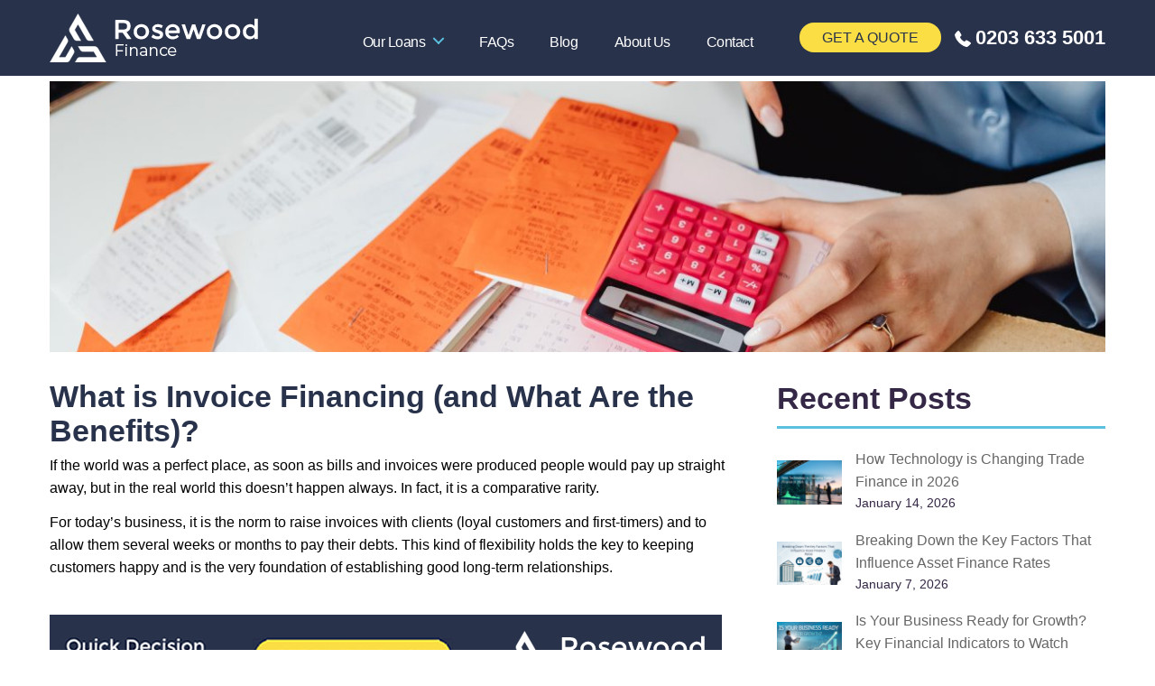

--- FILE ---
content_type: text/html; charset=UTF-8
request_url: https://rosewoodfinance.co.uk/blog/what-is-invoice-financing-and-what-are-the-benefits/
body_size: 23476
content:
<!DOCTYPE html><html class="no-js" lang="en-GB"><head><script data-no-optimize="1">var litespeed_docref=sessionStorage.getItem("litespeed_docref");litespeed_docref&&(Object.defineProperty(document,"referrer",{get:function(){return litespeed_docref}}),sessionStorage.removeItem("litespeed_docref"));</script> <meta charset="UTF-8"><meta name="viewport" content="width=device-width, initial-scale=1.0" ><meta name="google-site-verification" content="CXJopjoxfKoa7nIUvy35GXofuun55NcPyxsVpVo31vc" /><link rel="profile" href="https://gmpg.org/xfn/11"><meta name='robots' content='index, follow, max-image-preview:large, max-snippet:-1, max-video-preview:-1' /><style>img:is([sizes="auto" i], [sizes^="auto," i]) { contain-intrinsic-size: 3000px 1500px }</style><title>What is Invoice Financing and What are the Benefits</title><meta name="description" content="Invoice financing provides SMEs with the opportunity to access up to 90% of the value of unpaid customer invoices in advance. Rates from 1.5%" /><link rel="canonical" href="https://rosewoodfinance.co.uk/blog/what-is-invoice-financing-and-what-are-the-benefits/" /><meta property="og:locale" content="en_GB" /><meta property="og:type" content="article" /><meta property="og:title" content="What is Invoice Financing and What are the Benefits" /><meta property="og:description" content="Invoice financing provides SMEs with the opportunity to access up to 90% of the value of unpaid customer invoices in advance. Rates from 1.5%" /><meta property="og:url" content="https://rosewoodfinance.co.uk/blog/what-is-invoice-financing-and-what-are-the-benefits/" /><meta property="og:site_name" content="Rosewood Finance" /><meta property="article:published_time" content="2022-12-19T07:00:00+00:00" /><meta property="article:modified_time" content="2024-09-11T10:42:12+00:00" /><meta property="og:image" content="https://rosewoodfinance.co.uk/wp-content/uploads/2022/11/Financing-scaled.jpg" /><meta property="og:image:width" content="2560" /><meta property="og:image:height" content="1707" /><meta property="og:image:type" content="image/jpeg" /><meta name="author" content="Craig Upton" /><meta name="twitter:card" content="summary_large_image" /><meta name="twitter:label1" content="Written by" /><meta name="twitter:data1" content="Craig Upton" /> <script type="application/ld+json" class="yoast-schema-graph">{"@context":"https://schema.org","@graph":[{"@type":"Article","@id":"https://rosewoodfinance.co.uk/blog/what-is-invoice-financing-and-what-are-the-benefits/#article","isPartOf":{"@id":"https://rosewoodfinance.co.uk/blog/what-is-invoice-financing-and-what-are-the-benefits/"},"author":{"name":"Craig Upton","@id":"https://rosewoodfinance.co.uk/#/schema/person/e1acac6ed8c0624d704510a9cc587381"},"headline":"What is Invoice Financing (and What Are the Benefits)?","datePublished":"2022-12-19T07:00:00+00:00","dateModified":"2024-09-11T10:42:12+00:00","mainEntityOfPage":{"@id":"https://rosewoodfinance.co.uk/blog/what-is-invoice-financing-and-what-are-the-benefits/"},"wordCount":560,"publisher":{"@id":"https://rosewoodfinance.co.uk/#organization"},"image":{"@id":"https://rosewoodfinance.co.uk/blog/what-is-invoice-financing-and-what-are-the-benefits/#primaryimage"},"thumbnailUrl":"https://rosewoodfinance.co.uk/wp-content/uploads/2022/11/Financing-scaled.jpg","articleSection":["Invoice Finance"],"inLanguage":"en-GB"},{"@type":"WebPage","@id":"https://rosewoodfinance.co.uk/blog/what-is-invoice-financing-and-what-are-the-benefits/","url":"https://rosewoodfinance.co.uk/blog/what-is-invoice-financing-and-what-are-the-benefits/","name":"What is Invoice Financing and What are the Benefits","isPartOf":{"@id":"https://rosewoodfinance.co.uk/#website"},"primaryImageOfPage":{"@id":"https://rosewoodfinance.co.uk/blog/what-is-invoice-financing-and-what-are-the-benefits/#primaryimage"},"image":{"@id":"https://rosewoodfinance.co.uk/blog/what-is-invoice-financing-and-what-are-the-benefits/#primaryimage"},"thumbnailUrl":"https://rosewoodfinance.co.uk/wp-content/uploads/2022/11/Financing-scaled.jpg","datePublished":"2022-12-19T07:00:00+00:00","dateModified":"2024-09-11T10:42:12+00:00","description":"Invoice financing provides SMEs with the opportunity to access up to 90% of the value of unpaid customer invoices in advance. Rates from 1.5%","inLanguage":"en-GB","potentialAction":[{"@type":"ReadAction","target":["https://rosewoodfinance.co.uk/blog/what-is-invoice-financing-and-what-are-the-benefits/"]}]},{"@type":"ImageObject","inLanguage":"en-GB","@id":"https://rosewoodfinance.co.uk/blog/what-is-invoice-financing-and-what-are-the-benefits/#primaryimage","url":"https://rosewoodfinance.co.uk/wp-content/uploads/2022/11/Financing-scaled.jpg","contentUrl":"https://rosewoodfinance.co.uk/wp-content/uploads/2022/11/Financing-scaled.jpg","width":2560,"height":1707,"caption":"Financing"},{"@type":"WebSite","@id":"https://rosewoodfinance.co.uk/#website","url":"https://rosewoodfinance.co.uk/","name":"Rosewood Finance","description":"Rosewood Finance","publisher":{"@id":"https://rosewoodfinance.co.uk/#organization"},"alternateName":"Rosewood Finance","potentialAction":[{"@type":"SearchAction","target":{"@type":"EntryPoint","urlTemplate":"https://rosewoodfinance.co.uk/?s={search_term_string}"},"query-input":{"@type":"PropertyValueSpecification","valueRequired":true,"valueName":"search_term_string"}}],"inLanguage":"en-GB"},{"@type":"Organization","@id":"https://rosewoodfinance.co.uk/#organization","name":"Rosewood Finance","alternateName":"Rosewood Finance","url":"https://rosewoodfinance.co.uk/","logo":{"@type":"ImageObject","inLanguage":"en-GB","@id":"https://rosewoodfinance.co.uk/#/schema/logo/image/","url":"http://rosewoodfinance.co.uk/wp-content/uploads/2022/09/logo.png","contentUrl":"http://rosewoodfinance.co.uk/wp-content/uploads/2022/09/logo.png","width":270,"height":54,"caption":"Rosewood Finance"},"image":{"@id":"https://rosewoodfinance.co.uk/#/schema/logo/image/"}},{"@type":"Person","@id":"https://rosewoodfinance.co.uk/#/schema/person/e1acac6ed8c0624d704510a9cc587381","name":"Craig Upton","image":{"@type":"ImageObject","inLanguage":"en-GB","@id":"https://rosewoodfinance.co.uk/#/schema/person/image/","url":"https://rosewoodfinance.co.uk/wp-content/litespeed/avatar/8ba2fc7bed6e9cb7adf88aa77f5dd19a.jpg?ver=1768418293","contentUrl":"https://rosewoodfinance.co.uk/wp-content/litespeed/avatar/8ba2fc7bed6e9cb7adf88aa77f5dd19a.jpg?ver=1768418293","caption":"Craig Upton"},"description":"Creating strategic partnerships and supporting data with extensive research in the latest trends Craig is well versed with most products within the financial sector.","sameAs":["http://rosewoodfinance.co.uk/"],"url":"https://rosewoodfinance.co.uk/blog/author/admin/"}]}</script> <link rel="alternate" type="application/rss+xml" title="Rosewood Finance &raquo; Feed" href="https://rosewoodfinance.co.uk/feed/" /><link rel="alternate" type="application/rss+xml" title="Rosewood Finance &raquo; Comments Feed" href="https://rosewoodfinance.co.uk/comments/feed/" /><link data-optimized="2" rel="stylesheet" href="https://rosewoodfinance.co.uk/wp-content/litespeed/css/c22ec6b1f3f5d1902500ae0001837baa.css?ver=a72e8" /><style id='classic-theme-styles-inline-css'>/*! This file is auto-generated */
.wp-block-button__link{color:#fff;background-color:#32373c;border-radius:9999px;box-shadow:none;text-decoration:none;padding:calc(.667em + 2px) calc(1.333em + 2px);font-size:1.125em}.wp-block-file__button{background:#32373c;color:#fff;text-decoration:none}</style><style id='global-styles-inline-css'>:root{--wp--preset--aspect-ratio--square: 1;--wp--preset--aspect-ratio--4-3: 4/3;--wp--preset--aspect-ratio--3-4: 3/4;--wp--preset--aspect-ratio--3-2: 3/2;--wp--preset--aspect-ratio--2-3: 2/3;--wp--preset--aspect-ratio--16-9: 16/9;--wp--preset--aspect-ratio--9-16: 9/16;--wp--preset--color--black: #000000;--wp--preset--color--cyan-bluish-gray: #abb8c3;--wp--preset--color--white: #ffffff;--wp--preset--color--pale-pink: #f78da7;--wp--preset--color--vivid-red: #cf2e2e;--wp--preset--color--luminous-vivid-orange: #ff6900;--wp--preset--color--luminous-vivid-amber: #fcb900;--wp--preset--color--light-green-cyan: #7bdcb5;--wp--preset--color--vivid-green-cyan: #00d084;--wp--preset--color--pale-cyan-blue: #8ed1fc;--wp--preset--color--vivid-cyan-blue: #0693e3;--wp--preset--color--vivid-purple: #9b51e0;--wp--preset--color--accent: #cd2653;--wp--preset--color--primary: #000000;--wp--preset--color--secondary: #6d6d6d;--wp--preset--color--subtle-background: #dcd7ca;--wp--preset--color--background: #ffffff;--wp--preset--gradient--vivid-cyan-blue-to-vivid-purple: linear-gradient(135deg,rgba(6,147,227,1) 0%,rgb(155,81,224) 100%);--wp--preset--gradient--light-green-cyan-to-vivid-green-cyan: linear-gradient(135deg,rgb(122,220,180) 0%,rgb(0,208,130) 100%);--wp--preset--gradient--luminous-vivid-amber-to-luminous-vivid-orange: linear-gradient(135deg,rgba(252,185,0,1) 0%,rgba(255,105,0,1) 100%);--wp--preset--gradient--luminous-vivid-orange-to-vivid-red: linear-gradient(135deg,rgba(255,105,0,1) 0%,rgb(207,46,46) 100%);--wp--preset--gradient--very-light-gray-to-cyan-bluish-gray: linear-gradient(135deg,rgb(238,238,238) 0%,rgb(169,184,195) 100%);--wp--preset--gradient--cool-to-warm-spectrum: linear-gradient(135deg,rgb(74,234,220) 0%,rgb(151,120,209) 20%,rgb(207,42,186) 40%,rgb(238,44,130) 60%,rgb(251,105,98) 80%,rgb(254,248,76) 100%);--wp--preset--gradient--blush-light-purple: linear-gradient(135deg,rgb(255,206,236) 0%,rgb(152,150,240) 100%);--wp--preset--gradient--blush-bordeaux: linear-gradient(135deg,rgb(254,205,165) 0%,rgb(254,45,45) 50%,rgb(107,0,62) 100%);--wp--preset--gradient--luminous-dusk: linear-gradient(135deg,rgb(255,203,112) 0%,rgb(199,81,192) 50%,rgb(65,88,208) 100%);--wp--preset--gradient--pale-ocean: linear-gradient(135deg,rgb(255,245,203) 0%,rgb(182,227,212) 50%,rgb(51,167,181) 100%);--wp--preset--gradient--electric-grass: linear-gradient(135deg,rgb(202,248,128) 0%,rgb(113,206,126) 100%);--wp--preset--gradient--midnight: linear-gradient(135deg,rgb(2,3,129) 0%,rgb(40,116,252) 100%);--wp--preset--font-size--small: 18px;--wp--preset--font-size--medium: 20px;--wp--preset--font-size--large: 26.25px;--wp--preset--font-size--x-large: 42px;--wp--preset--font-size--normal: 21px;--wp--preset--font-size--larger: 32px;--wp--preset--spacing--20: 0.44rem;--wp--preset--spacing--30: 0.67rem;--wp--preset--spacing--40: 1rem;--wp--preset--spacing--50: 1.5rem;--wp--preset--spacing--60: 2.25rem;--wp--preset--spacing--70: 3.38rem;--wp--preset--spacing--80: 5.06rem;--wp--preset--shadow--natural: 6px 6px 9px rgba(0, 0, 0, 0.2);--wp--preset--shadow--deep: 12px 12px 50px rgba(0, 0, 0, 0.4);--wp--preset--shadow--sharp: 6px 6px 0px rgba(0, 0, 0, 0.2);--wp--preset--shadow--outlined: 6px 6px 0px -3px rgba(255, 255, 255, 1), 6px 6px rgba(0, 0, 0, 1);--wp--preset--shadow--crisp: 6px 6px 0px rgba(0, 0, 0, 1);}:where(.is-layout-flex){gap: 0.5em;}:where(.is-layout-grid){gap: 0.5em;}body .is-layout-flex{display: flex;}.is-layout-flex{flex-wrap: wrap;align-items: center;}.is-layout-flex > :is(*, div){margin: 0;}body .is-layout-grid{display: grid;}.is-layout-grid > :is(*, div){margin: 0;}:where(.wp-block-columns.is-layout-flex){gap: 2em;}:where(.wp-block-columns.is-layout-grid){gap: 2em;}:where(.wp-block-post-template.is-layout-flex){gap: 1.25em;}:where(.wp-block-post-template.is-layout-grid){gap: 1.25em;}.has-black-color{color: var(--wp--preset--color--black) !important;}.has-cyan-bluish-gray-color{color: var(--wp--preset--color--cyan-bluish-gray) !important;}.has-white-color{color: var(--wp--preset--color--white) !important;}.has-pale-pink-color{color: var(--wp--preset--color--pale-pink) !important;}.has-vivid-red-color{color: var(--wp--preset--color--vivid-red) !important;}.has-luminous-vivid-orange-color{color: var(--wp--preset--color--luminous-vivid-orange) !important;}.has-luminous-vivid-amber-color{color: var(--wp--preset--color--luminous-vivid-amber) !important;}.has-light-green-cyan-color{color: var(--wp--preset--color--light-green-cyan) !important;}.has-vivid-green-cyan-color{color: var(--wp--preset--color--vivid-green-cyan) !important;}.has-pale-cyan-blue-color{color: var(--wp--preset--color--pale-cyan-blue) !important;}.has-vivid-cyan-blue-color{color: var(--wp--preset--color--vivid-cyan-blue) !important;}.has-vivid-purple-color{color: var(--wp--preset--color--vivid-purple) !important;}.has-black-background-color{background-color: var(--wp--preset--color--black) !important;}.has-cyan-bluish-gray-background-color{background-color: var(--wp--preset--color--cyan-bluish-gray) !important;}.has-white-background-color{background-color: var(--wp--preset--color--white) !important;}.has-pale-pink-background-color{background-color: var(--wp--preset--color--pale-pink) !important;}.has-vivid-red-background-color{background-color: var(--wp--preset--color--vivid-red) !important;}.has-luminous-vivid-orange-background-color{background-color: var(--wp--preset--color--luminous-vivid-orange) !important;}.has-luminous-vivid-amber-background-color{background-color: var(--wp--preset--color--luminous-vivid-amber) !important;}.has-light-green-cyan-background-color{background-color: var(--wp--preset--color--light-green-cyan) !important;}.has-vivid-green-cyan-background-color{background-color: var(--wp--preset--color--vivid-green-cyan) !important;}.has-pale-cyan-blue-background-color{background-color: var(--wp--preset--color--pale-cyan-blue) !important;}.has-vivid-cyan-blue-background-color{background-color: var(--wp--preset--color--vivid-cyan-blue) !important;}.has-vivid-purple-background-color{background-color: var(--wp--preset--color--vivid-purple) !important;}.has-black-border-color{border-color: var(--wp--preset--color--black) !important;}.has-cyan-bluish-gray-border-color{border-color: var(--wp--preset--color--cyan-bluish-gray) !important;}.has-white-border-color{border-color: var(--wp--preset--color--white) !important;}.has-pale-pink-border-color{border-color: var(--wp--preset--color--pale-pink) !important;}.has-vivid-red-border-color{border-color: var(--wp--preset--color--vivid-red) !important;}.has-luminous-vivid-orange-border-color{border-color: var(--wp--preset--color--luminous-vivid-orange) !important;}.has-luminous-vivid-amber-border-color{border-color: var(--wp--preset--color--luminous-vivid-amber) !important;}.has-light-green-cyan-border-color{border-color: var(--wp--preset--color--light-green-cyan) !important;}.has-vivid-green-cyan-border-color{border-color: var(--wp--preset--color--vivid-green-cyan) !important;}.has-pale-cyan-blue-border-color{border-color: var(--wp--preset--color--pale-cyan-blue) !important;}.has-vivid-cyan-blue-border-color{border-color: var(--wp--preset--color--vivid-cyan-blue) !important;}.has-vivid-purple-border-color{border-color: var(--wp--preset--color--vivid-purple) !important;}.has-vivid-cyan-blue-to-vivid-purple-gradient-background{background: var(--wp--preset--gradient--vivid-cyan-blue-to-vivid-purple) !important;}.has-light-green-cyan-to-vivid-green-cyan-gradient-background{background: var(--wp--preset--gradient--light-green-cyan-to-vivid-green-cyan) !important;}.has-luminous-vivid-amber-to-luminous-vivid-orange-gradient-background{background: var(--wp--preset--gradient--luminous-vivid-amber-to-luminous-vivid-orange) !important;}.has-luminous-vivid-orange-to-vivid-red-gradient-background{background: var(--wp--preset--gradient--luminous-vivid-orange-to-vivid-red) !important;}.has-very-light-gray-to-cyan-bluish-gray-gradient-background{background: var(--wp--preset--gradient--very-light-gray-to-cyan-bluish-gray) !important;}.has-cool-to-warm-spectrum-gradient-background{background: var(--wp--preset--gradient--cool-to-warm-spectrum) !important;}.has-blush-light-purple-gradient-background{background: var(--wp--preset--gradient--blush-light-purple) !important;}.has-blush-bordeaux-gradient-background{background: var(--wp--preset--gradient--blush-bordeaux) !important;}.has-luminous-dusk-gradient-background{background: var(--wp--preset--gradient--luminous-dusk) !important;}.has-pale-ocean-gradient-background{background: var(--wp--preset--gradient--pale-ocean) !important;}.has-electric-grass-gradient-background{background: var(--wp--preset--gradient--electric-grass) !important;}.has-midnight-gradient-background{background: var(--wp--preset--gradient--midnight) !important;}.has-small-font-size{font-size: var(--wp--preset--font-size--small) !important;}.has-medium-font-size{font-size: var(--wp--preset--font-size--medium) !important;}.has-large-font-size{font-size: var(--wp--preset--font-size--large) !important;}.has-x-large-font-size{font-size: var(--wp--preset--font-size--x-large) !important;}
:where(.wp-block-post-template.is-layout-flex){gap: 1.25em;}:where(.wp-block-post-template.is-layout-grid){gap: 1.25em;}
:where(.wp-block-columns.is-layout-flex){gap: 2em;}:where(.wp-block-columns.is-layout-grid){gap: 2em;}
:root :where(.wp-block-pullquote){font-size: 1.5em;line-height: 1.6;}</style><style id='ez-toc-inline-css'>div#ez-toc-container .ez-toc-title {font-size: 120%;}div#ez-toc-container .ez-toc-title {font-weight: 500;}div#ez-toc-container ul li , div#ez-toc-container ul li a {font-size: 90%;}div#ez-toc-container ul li , div#ez-toc-container ul li a {font-weight: 500;}div#ez-toc-container nav ul ul li {font-size: 90%;}
.ez-toc-container-direction {direction: ltr;}.ez-toc-counter ul{counter-reset: item ;}.ez-toc-counter nav ul li a::before {content: counters(item, '.', decimal) '. ';display: inline-block;counter-increment: item;flex-grow: 0;flex-shrink: 0;margin-right: .2em; float: left; }.ez-toc-widget-direction {direction: ltr;}.ez-toc-widget-container ul{counter-reset: item ;}.ez-toc-widget-container nav ul li a::before {content: counters(item, '.', decimal) '. ';display: inline-block;counter-increment: item;flex-grow: 0;flex-shrink: 0;margin-right: .2em; float: left; }</style><style id='twentytwenty-style-inline-css'>.color-accent,.color-accent-hover:hover,.color-accent-hover:focus,:root .has-accent-color,.has-drop-cap:not(:focus):first-letter,.wp-block-button.is-style-outline,a { color: #cd2653; }blockquote,.border-color-accent,.border-color-accent-hover:hover,.border-color-accent-hover:focus { border-color: #cd2653; }button,.button,.faux-button,.wp-block-button__link,.wp-block-file .wp-block-file__button,input[type="button"],input[type="reset"],input[type="submit"],.bg-accent,.bg-accent-hover:hover,.bg-accent-hover:focus,:root .has-accent-background-color,.comment-reply-link { background-color: #cd2653; }.fill-children-accent,.fill-children-accent * { fill: #cd2653; }body,.entry-title a,:root .has-primary-color { color: #000000; }:root .has-primary-background-color { background-color: #000000; }cite,figcaption,.wp-caption-text,.post-meta,.entry-content .wp-block-archives li,.entry-content .wp-block-categories li,.entry-content .wp-block-latest-posts li,.wp-block-latest-comments__comment-date,.wp-block-latest-posts__post-date,.wp-block-embed figcaption,.wp-block-image figcaption,.wp-block-pullquote cite,.comment-metadata,.comment-respond .comment-notes,.comment-respond .logged-in-as,.pagination .dots,.entry-content hr:not(.has-background),hr.styled-separator,:root .has-secondary-color { color: #6d6d6d; }:root .has-secondary-background-color { background-color: #6d6d6d; }pre,fieldset,input,textarea,table,table *,hr { border-color: #dcd7ca; }caption,code,code,kbd,samp,.wp-block-table.is-style-stripes tbody tr:nth-child(odd),:root .has-subtle-background-background-color { background-color: #dcd7ca; }.wp-block-table.is-style-stripes { border-bottom-color: #dcd7ca; }.wp-block-latest-posts.is-grid li { border-top-color: #dcd7ca; }:root .has-subtle-background-color { color: #dcd7ca; }body:not(.overlay-header) .primary-menu > li > a,body:not(.overlay-header) .primary-menu > li > .icon,.modal-menu a,.footer-menu a, .footer-widgets a,#site-footer .wp-block-button.is-style-outline,.wp-block-pullquote:before,.singular:not(.overlay-header) .entry-header a,.archive-header a,.header-footer-group .color-accent,.header-footer-group .color-accent-hover:hover { color: #cd2653; }.social-icons a,#site-footer button:not(.toggle),#site-footer .button,#site-footer .faux-button,#site-footer .wp-block-button__link,#site-footer .wp-block-file__button,#site-footer input[type="button"],#site-footer input[type="reset"],#site-footer input[type="submit"] { background-color: #cd2653; }.header-footer-group,body:not(.overlay-header) #site-header .toggle,.menu-modal .toggle { color: #000000; }body:not(.overlay-header) .primary-menu ul { background-color: #000000; }body:not(.overlay-header) .primary-menu > li > ul:after { border-bottom-color: #000000; }body:not(.overlay-header) .primary-menu ul ul:after { border-left-color: #000000; }.site-description,body:not(.overlay-header) .toggle-inner .toggle-text,.widget .post-date,.widget .rss-date,.widget_archive li,.widget_categories li,.widget cite,.widget_pages li,.widget_meta li,.widget_nav_menu li,.powered-by-wordpress,.to-the-top,.singular .entry-header .post-meta,.singular:not(.overlay-header) .entry-header .post-meta a { color: #6d6d6d; }.header-footer-group pre,.header-footer-group fieldset,.header-footer-group input,.header-footer-group textarea,.header-footer-group table,.header-footer-group table *,.footer-nav-widgets-wrapper,#site-footer,.menu-modal nav *,.footer-widgets-outer-wrapper,.footer-top { border-color: #dcd7ca; }.header-footer-group table caption,body:not(.overlay-header) .header-inner .toggle-wrapper::before { background-color: #dcd7ca; }</style> <script type="litespeed/javascript" data-src="https://rosewoodfinance.co.uk/wp-includes/js/jquery/jquery.min.js" id="jquery-core-js"></script> <link rel="https://api.w.org/" href="https://rosewoodfinance.co.uk/wp-json/" /><link rel="alternate" title="JSON" type="application/json" href="https://rosewoodfinance.co.uk/wp-json/wp/v2/posts/975" /><link rel="EditURI" type="application/rsd+xml" title="RSD" href="https://rosewoodfinance.co.uk/xmlrpc.php?rsd" /><meta name="generator" content="WordPress 6.8.1" /><link rel='shortlink' href='https://rosewoodfinance.co.uk/?p=975' /><link rel="alternate" title="oEmbed (JSON)" type="application/json+oembed" href="https://rosewoodfinance.co.uk/wp-json/oembed/1.0/embed?url=https%3A%2F%2Frosewoodfinance.co.uk%2Fblog%2Fwhat-is-invoice-financing-and-what-are-the-benefits%2F" /><link rel="alternate" title="oEmbed (XML)" type="text/xml+oembed" href="https://rosewoodfinance.co.uk/wp-json/oembed/1.0/embed?url=https%3A%2F%2Frosewoodfinance.co.uk%2Fblog%2Fwhat-is-invoice-financing-and-what-are-the-benefits%2F&#038;format=xml" /> <script type="litespeed/javascript">document.documentElement.className=document.documentElement.className.replace('no-js','js')</script> <style id="custom-background-css">body.custom-background { background-color: #ffffff; }</style><link rel="icon" href="https://rosewoodfinance.co.uk/wp-content/uploads/2022/12/favicon.png" sizes="32x32" /><link rel="icon" href="https://rosewoodfinance.co.uk/wp-content/uploads/2022/12/favicon.png" sizes="192x192" /><link rel="apple-touch-icon" href="https://rosewoodfinance.co.uk/wp-content/uploads/2022/12/favicon.png" /><meta name="msapplication-TileImage" content="https://rosewoodfinance.co.uk/wp-content/uploads/2022/12/favicon.png" /> <script type="litespeed/javascript" data-src="https://rosewoodfinance.co.uk/wp-content/themes/uk-lakeshield/assets/js/jquery.min.js"></script>  <script type="litespeed/javascript" data-src="https://www.googletagmanager.com/gtag/js?id=G-Y0S8YCBZW9"></script> <script type="litespeed/javascript">window.dataLayer=window.dataLayer||[];function gtag(){dataLayer.push(arguments)}
gtag('js',new Date());gtag('config','G-Y0S8YCBZW9');gtag('config','AW-11377596159')</script> <script type="application/ld+json">{
    "@context": "https://schema.org",
    "@type": "WebSite",
    "name": "Rosewood Finance",
    "alternateName": ["Rosewood Finance Ltd", "rosewoodfinance.co.uk"],
    "url": "https://rosewoodfinance.co.uk/"
  }</script> </head><body class="wp-singular post-template-default single single-post postid-975 single-format-standard custom-background wp-embed-responsive wp-theme-uk-lakeshield singular enable-search-modal has-post-thumbnail has-single-pagination showing-comments show-avatars footer-top-visible reduced-spacing">
<a class="skip-link screen-reader-text" href="#site-content">Skip to the content</a><div class="header-part"><div class="container"><div class="header-flex"><div class="logo"> <a href="https://rosewoodfinance.co.uk/"><img data-lazyloaded="1" src="[data-uri]" data-src="/wp-content/uploads/2023/06/rosewood-finance-logo.webp" width="100%" height="100%" alt="Rosewood Finance logo" title="Rosewood Finance"></a></div><div class="header-nav-links"><nav class="primary-menu-wrapper" aria-label="Horizontal" role="navigation"><ul class="primary-menu reset-list-style container"><li id="menu-item-12" class="menu-item menu-item-type-custom menu-item-object-custom menu-item-has-children menu-item-12"><a href="#">Our Loans</a><span class="icon"></span><ul class="sub-menu"><li id="menu-item-17" class="menu-item menu-item-type-custom menu-item-object-custom menu-item-17"><a href="http://rosewoodfinance.co.uk/merchant-cash-advance/">Merchant Cash Advance</a></li><li id="menu-item-18" class="menu-item menu-item-type-custom menu-item-object-custom menu-item-has-children menu-item-18"><a href="http://rosewoodfinance.co.uk/invoice-finance/">Invoice Finance</a><span class="icon"></span><ul class="sub-menu"><li id="menu-item-2068" class="menu-item menu-item-type-post_type menu-item-object-page menu-item-2068"><a href="https://rosewoodfinance.co.uk/invoice-finance/compare-companies/">Compare Companies</a></li></ul></li><li id="menu-item-19" class="menu-item menu-item-type-custom menu-item-object-custom menu-item-19"><a href="http://rosewoodfinance.co.uk/business-loans/">Business Loans</a></li><li id="menu-item-20" class="menu-item menu-item-type-custom menu-item-object-custom menu-item-20"><a href="http://rosewoodfinance.co.uk/asset-finance/">Asset Finance</a></li><li id="menu-item-21" class="menu-item menu-item-type-custom menu-item-object-custom menu-item-21"><a href="http://rosewoodfinance.co.uk/construction-finance/">Construction Finance</a></li><li id="menu-item-23" class="menu-item menu-item-type-custom menu-item-object-custom menu-item-23"><a href="http://rosewoodfinance.co.uk/trade-finance/">Trade Finance</a></li><li id="menu-item-1094" class="menu-item menu-item-type-post_type menu-item-object-page menu-item-1094"><a href="https://rosewoodfinance.co.uk/unsecured-loans/">Unsecured Loans</a></li></ul></li><li id="menu-item-14" class="menu-item menu-item-type-custom menu-item-object-custom menu-item-14"><a href="http://rosewoodfinance.co.uk/faqs/">FAQs</a></li><li id="menu-item-15" class="menu-item menu-item-type-custom menu-item-object-custom menu-item-15"><a href="http://rosewoodfinance.co.uk/blog/">Blog</a></li><li id="menu-item-13" class="menu-item menu-item-type-custom menu-item-object-custom menu-item-13"><a href="http://rosewoodfinance.co.uk/about-us/">About Us</a></li><li id="menu-item-16" class="menu-item menu-item-type-custom menu-item-object-custom menu-item-16"><a href="http://rosewoodfinance.co.uk/contact/">Contact</a></li></ul></nav></div><div class="apply-number"><div class="apply"> <a href="https://rosewoodfinance.co.uk/application-form/" class="site-btn">Get A Quote</a></div><div class="number"> <img data-lazyloaded="1" src="[data-uri]" alt="telephone us" width="18px" height="18px" data-src="https://rosewoodfinance.co.uk/wp-content/themes/uk-lakeshield\assets\images\phone.svg"><a href="tel:02036335001" onClick="ga('send', 'event', 'Tel', 'Phonecall', '02036335001');">0203 633 5001</a></div></div></div></div></div><header id="site-header" class="header-footer-group"><div class="header-inner section-inner"><div class="header-titles-wrapper">
<button class="toggle nav-toggle mobile-nav-toggle" data-toggle-target=".menu-modal"  data-toggle-body-class="showing-menu-modal" aria-expanded="false" data-set-focus=".close-nav-toggle"> <span class="toggle-inner"> <span class="toggle-icon">
<svg class="svg-icon" aria-hidden="true" role="img" focusable="false" xmlns="http://www.w3.org/2000/svg" width="26" height="7" viewBox="0 0 26 7"><path fill-rule="evenodd" d="M332.5,45 C330.567003,45 329,43.4329966 329,41.5 C329,39.5670034 330.567003,38 332.5,38 C334.432997,38 336,39.5670034 336,41.5 C336,43.4329966 334.432997,45 332.5,45 Z M342,45 C340.067003,45 338.5,43.4329966 338.5,41.5 C338.5,39.5670034 340.067003,38 342,38 C343.932997,38 345.5,39.5670034 345.5,41.5 C345.5,43.4329966 343.932997,45 342,45 Z M351.5,45 C349.567003,45 348,43.4329966 348,41.5 C348,39.5670034 349.567003,38 351.5,38 C353.432997,38 355,39.5670034 355,41.5 C355,43.4329966 353.432997,45 351.5,45 Z" transform="translate(-329 -38)" /></svg>			</span> <span class="toggle-text">
Menu			</span> </span> </button></div><div class="header-navigation-wrapper"><nav class="primary-menu-wrapper" aria-label="Horizontal"></ul></nav></div></div></header>
 <script type="litespeed/javascript">$(window).scroll(function(){if($(window).scrollTop()){$('.header-flex').addClass('fixed')}else{$('.header-flex').removeClass('fixed')}})</script> <script type="litespeed/javascript">$(window).scroll(function(){if(screen.width>=1280){if($(window).scrollTop()>550){$('.ez-toc-v2_0_34').addClass('fixed')}else{$('.ez-toc-v2_0_34').removeClass('fixed')}}})</script> <script type="litespeed/javascript">$(window).scroll(function(){if(screen.width>=1280){if($(window).scrollTop()>550){$('.service-quote-box').addClass('fixed')}else{$('.service-quote-box').removeClass('fixed')}}})</script> <script type="litespeed/javascript">$(window).scroll(function(){if(screen.width>=1280){if($(window).scrollTop()>350){$('.ez-toc-grey').addClass('fixed')}else{$('.ez-toc-grey').removeClass('fixed')}}})</script> <script type="litespeed/javascript">$(window).scroll(function(){if(screen.width>=1280){if($(window).scrollTop()>550){$('.ez-toc-wrap-left').addClass('fixed')}else{$('.ez-toc-wrap-left').removeClass('fixed')}}})</script> <div class="menu-modal cover-modal header-footer-group" data-modal-target-string=".menu-modal"><div class="menu-modal-inner modal-inner"><div class="menu-wrapper section-inner"><div class="menu-top"><button class="toggle close-nav-toggle fill-children-current-color" data-toggle-target=".menu-modal" data-toggle-body-class="showing-menu-modal" data-set-focus=".menu-modal">
<svg class="svg-icon" aria-hidden="true" role="img" focusable="false" xmlns="http://www.w3.org/2000/svg" width="16" height="16" viewBox="0 0 16 16"><polygon fill="" fill-rule="evenodd" points="6.852 7.649 .399 1.195 1.445 .149 7.899 6.602 14.352 .149 15.399 1.195 8.945 7.649 15.399 14.102 14.352 15.149 7.899 8.695 1.445 15.149 .399 14.102" /></svg>				</button><nav class="expanded-menu" aria-label="Expanded"></nav><nav class="mobile-menu" aria-label="Mobile"><ul class="modal-menu reset-list-style"><li class="menu-item menu-item-type-custom menu-item-object-custom menu-item-has-children menu-item-12"><div class="ancestor-wrapper"><a href="#">Our Loans</a><button class="toggle sub-menu-toggle fill-children-current-color" data-toggle-target=".menu-modal .menu-item-12 > .sub-menu" data-toggle-type="slidetoggle" data-toggle-duration="250" aria-expanded="false"><span class="screen-reader-text">Show sub menu</span><svg class="svg-icon" aria-hidden="true" role="img" focusable="false" xmlns="http://www.w3.org/2000/svg" width="20" height="12" viewBox="0 0 20 12"><polygon fill="" fill-rule="evenodd" points="1319.899 365.778 1327.678 358 1329.799 360.121 1319.899 370.021 1310 360.121 1312.121 358" transform="translate(-1310 -358)" /></svg></button></div><ul class="sub-menu"><li class="menu-item menu-item-type-custom menu-item-object-custom menu-item-17"><div class="ancestor-wrapper"><a href="http://rosewoodfinance.co.uk/merchant-cash-advance/">Merchant Cash Advance</a></div></li><li class="menu-item menu-item-type-custom menu-item-object-custom menu-item-has-children menu-item-18"><div class="ancestor-wrapper"><a href="http://rosewoodfinance.co.uk/invoice-finance/">Invoice Finance</a><button class="toggle sub-menu-toggle fill-children-current-color" data-toggle-target=".menu-modal .menu-item-18 > .sub-menu" data-toggle-type="slidetoggle" data-toggle-duration="250" aria-expanded="false"><span class="screen-reader-text">Show sub menu</span><svg class="svg-icon" aria-hidden="true" role="img" focusable="false" xmlns="http://www.w3.org/2000/svg" width="20" height="12" viewBox="0 0 20 12"><polygon fill="" fill-rule="evenodd" points="1319.899 365.778 1327.678 358 1329.799 360.121 1319.899 370.021 1310 360.121 1312.121 358" transform="translate(-1310 -358)" /></svg></button></div><ul class="sub-menu"><li class="menu-item menu-item-type-post_type menu-item-object-page menu-item-2068"><div class="ancestor-wrapper"><a href="https://rosewoodfinance.co.uk/invoice-finance/compare-companies/">Compare Companies</a></div></li></ul></li><li class="menu-item menu-item-type-custom menu-item-object-custom menu-item-19"><div class="ancestor-wrapper"><a href="http://rosewoodfinance.co.uk/business-loans/">Business Loans</a></div></li><li class="menu-item menu-item-type-custom menu-item-object-custom menu-item-20"><div class="ancestor-wrapper"><a href="http://rosewoodfinance.co.uk/asset-finance/">Asset Finance</a></div></li><li class="menu-item menu-item-type-custom menu-item-object-custom menu-item-21"><div class="ancestor-wrapper"><a href="http://rosewoodfinance.co.uk/construction-finance/">Construction Finance</a></div></li><li class="menu-item menu-item-type-custom menu-item-object-custom menu-item-23"><div class="ancestor-wrapper"><a href="http://rosewoodfinance.co.uk/trade-finance/">Trade Finance</a></div></li><li class="menu-item menu-item-type-post_type menu-item-object-page menu-item-1094"><div class="ancestor-wrapper"><a href="https://rosewoodfinance.co.uk/unsecured-loans/">Unsecured Loans</a></div></li></ul></li><li class="menu-item menu-item-type-custom menu-item-object-custom menu-item-14"><div class="ancestor-wrapper"><a href="http://rosewoodfinance.co.uk/faqs/">FAQs</a></div></li><li class="menu-item menu-item-type-custom menu-item-object-custom menu-item-15"><div class="ancestor-wrapper"><a href="http://rosewoodfinance.co.uk/blog/">Blog</a></div></li><li class="menu-item menu-item-type-custom menu-item-object-custom menu-item-13"><div class="ancestor-wrapper"><a href="http://rosewoodfinance.co.uk/about-us/">About Us</a></div></li><li class="menu-item menu-item-type-custom menu-item-object-custom menu-item-16"><div class="ancestor-wrapper"><a href="http://rosewoodfinance.co.uk/contact/">Contact</a></div></li></ul></nav></div><div class="menu-bottom"></div></div></div></div><main id="site-content"><div class="blog-left"><article class="post-975 post type-post status-publish format-standard has-post-thumbnail hentry category-invoice-finance" id="post-975"><figure class="featured-media"><div class="featured-media-inner section-inner">
<img data-lazyloaded="1" src="[data-uri]" width="1200" height="800" data-src="https://rosewoodfinance.co.uk/wp-content/uploads/2022/11/Financing-1200x800.jpg" class="attachment-post-thumbnail size-post-thumbnail wp-post-image" alt="Financing" decoding="async" fetchpriority="high" data-srcset="https://rosewoodfinance.co.uk/wp-content/uploads/2022/11/Financing-1200x800.jpg 1200w, https://rosewoodfinance.co.uk/wp-content/uploads/2022/11/Financing-300x200.jpg 300w, https://rosewoodfinance.co.uk/wp-content/uploads/2022/11/Financing-1024x683.jpg 1024w, https://rosewoodfinance.co.uk/wp-content/uploads/2022/11/Financing-768x512.jpg 768w, https://rosewoodfinance.co.uk/wp-content/uploads/2022/11/Financing-1536x1024.jpg 1536w, https://rosewoodfinance.co.uk/wp-content/uploads/2022/11/Financing-2048x1365.jpg 2048w, https://rosewoodfinance.co.uk/wp-content/uploads/2022/11/Financing-1980x1320.jpg 1980w" data-sizes="(max-width: 1200px) 100vw, 1200px" /></div></figure><div class="post-inner thin "><div class="entry-content"><div class="left-toc-blog" style='display:none;'></div><div class="blog-inside-content"><h1> What is Invoice Financing (and What Are the Benefits)?</h1><p>If the world was a perfect place, as soon as bills and invoices were produced people would pay up straight away, but in the real world this doesn’t happen always. In fact, it is a comparative rarity.</p><p>For today’s business, it is the norm to raise invoices with clients (loyal customers and first-timers) and to allow them several weeks or months to pay their debts. This kind of flexibility holds the key to keeping customers happy and is the very foundation of establishing good long-term relationships.</p><figure class="wp-block-image size-full"><a href="https://rosewoodfinance.co.uk/application-form/"><img data-lazyloaded="1" src="[data-uri]" decoding="async" width="745" height="92" data-src="https://rosewoodfinance.co.uk/wp-content/uploads/2023/03/cta-banner-uk-commercial-finance.jpg" alt="" class="wp-image-1184" data-srcset="https://rosewoodfinance.co.uk/wp-content/uploads/2023/03/cta-banner-uk-commercial-finance.jpg 745w, https://rosewoodfinance.co.uk/wp-content/uploads/2023/03/cta-banner-uk-commercial-finance-300x37.jpg 300w" data-sizes="(max-width: 745px) 100vw, 745px" /></a></figure><p>Unfortunately, this leaves many businesses (particularly smaller enterprises) in something of a bind. Until the invoices they raise are paid, they may encounter major issues with their own cash flow.</p><p>Chasing down loyal customers and forcing them to pay early is not a realistic option, but they need to come up with the money from somewhere to cover their own costs. A common conundrum and one that can be solved quite simply with invoice financing.</p><h2 class="wp-block-heading"><strong>How Does Invoice Financing Work?</strong></h2><p>The principles of <a href="https://rosewoodfinance.co.uk/invoice-finance/">invoice financing</a> are fairly straightforward. The facility works similarly to a secured loan, only without the use of physical assets as security.</p><p>Instead, the organisation’s outstanding invoices are used as security for the loan.</p><p>A brief overview of how invoice financing works in practice:</p><ol class="wp-block-list" type="1" start="1"><li>Your business supplies a regular customer with a large order, and an invoice is issued in the normal way.</li><li>You provide us with a copy of the invoice, and we will provide you with a cash advance of the value of the invoice (to an agreed % amount).</li><li>You will likely receive this in is as little as 24 hours, though this is dependent on your bank. The funds can be used for any legal purpose for your business.</li><li>When the customer pays their bill, the cash advance is repaid (plus all agreed borrowing costs and interest).</li><li>The transaction is brought to a conclusion, and further cash advances can be requested based on subsequent outstanding invoices.</li></ol><p>This provides smaller businesses in particular with a welcome lifeline, which may regularly find that they struggle with cash flow issues.</p><h3 class="wp-block-heading"><strong>What Are the Benefits of Invoice Financing?</strong></h3><p>A study conducted in 2020 found that on average, a typical SME operating in the UK is chasing up five unpaid invoices at any one time: Amounting to £8,500 in outstanding debts. Where a smaller business operates with strictly limited on-hand capital, this is the kind of money that could make it impossible for them to function as normal.</p><p><a href="https://rosewoodfinance.co.uk/blog/is-invoice-financing-a-good-option-for-my-business/">Invoice financing comes particularly highly recommended</a> to SMEs for the following reasons:</p><ul class="wp-block-list"><li>It provides almost immediate access to outstanding funds</li><li>The entire transaction is wrapped up within a few weeks or months</li><li>Qualification criteria for invoice financing are fairly relaxed</li><li>Interest rates and borrowing costs are lower than typical overdrafts</li><li>You can access up to 90% of the value of your unpaid invoices</li><li>It makes it much easier to maintain good customer relationships</li><li>Individuals and businesses with poor credit are welcome to apply</li></ul><figure class="wp-block-image size-full"><a href="https://rosewoodfinance.co.uk/application-form/"><img data-lazyloaded="1" src="[data-uri]" decoding="async" width="745" height="92" data-src="https://rosewoodfinance.co.uk/wp-content/uploads/2023/03/cta-banner-uk-commercial-finance.jpg" alt="" class="wp-image-1184" data-srcset="https://rosewoodfinance.co.uk/wp-content/uploads/2023/03/cta-banner-uk-commercial-finance.jpg 745w, https://rosewoodfinance.co.uk/wp-content/uploads/2023/03/cta-banner-uk-commercial-finance-300x37.jpg 300w" data-sizes="(max-width: 745px) 100vw, 745px" /></a></figure><p>Ultimately it is the speed; simplicity and affordability of invoice financing that make it such a popular choice. For any business that encounters cash flow issues while chasing up unpaid debts, invoice financing comes highly recommended.</p><p>With invoice financing, you can get an advance depending on what the value of the outstanding invoice is.</p></div><div class="get_sidebar container"><div class="blog-right"><div class="blog-recent-post"><h5>Recent Posts</h5><div class="content-flex">
<a href="https://rosewoodfinance.co.uk/blog/trade-finance-2026/"><img data-lazyloaded="1" src="[data-uri]" width="600" height="400" data-src="https://rosewoodfinance.co.uk/wp-content/uploads/2026/01/trade-finance-2026.png" height ="50" width ="50"/></a><div class="title-date"><p class="title"><a href="https://rosewoodfinance.co.uk/blog/trade-finance-2026/">How Technology is Changing Trade Finance in 2026</a></p><p class="date">January 14, 2026</p></div></div><div class="content-flex">
<a href="https://rosewoodfinance.co.uk/blog/asset-finance-rates-guide/"><img data-lazyloaded="1" src="[data-uri]" width="600" height="400" data-src="https://rosewoodfinance.co.uk/wp-content/uploads/2026/01/breaking-down-the-key-factors-that-influence-asset-finance-rates.png" height ="50" width ="50"/></a><div class="title-date"><p class="title"><a href="https://rosewoodfinance.co.uk/blog/asset-finance-rates-guide/">Breaking Down the Key Factors That Influence Asset Finance Rates</a></p><p class="date">January 7, 2026</p></div></div><div class="content-flex">
<a href="https://rosewoodfinance.co.uk/blog/is-your-business-ready-for-growth-key-financial-indicators-to-watch/"><img data-lazyloaded="1" src="[data-uri]" width="600" height="400" data-src="https://rosewoodfinance.co.uk/wp-content/uploads/2025/12/is-your-business-ready-for-growth.png" height ="50" width ="50"/></a><div class="title-date"><p class="title"><a href="https://rosewoodfinance.co.uk/blog/is-your-business-ready-for-growth-key-financial-indicators-to-watch/">Is Your Business Ready for Growth? Key Financial Indicators to Watch</a></p><p class="date">December 29, 2025</p></div></div><div class="content-flex">
<a href="https://rosewoodfinance.co.uk/blog/financial-planning-for-uncertain-times-smart-strategies-beyond-2025/"><img data-lazyloaded="1" src="[data-uri]" width="600" height="400" data-src="https://rosewoodfinance.co.uk/wp-content/uploads/2025/12/financial-planning-beyond-2025.png" height ="50" width ="50"/></a><div class="title-date"><p class="title"><a href="https://rosewoodfinance.co.uk/blog/financial-planning-for-uncertain-times-smart-strategies-beyond-2025/">Financial Planning for Uncertain Times: Smart Strategies Beyond 2025</a></p><p class="date">December 18, 2025</p></div></div><div class="content-flex">
<a href="https://rosewoodfinance.co.uk/blog/the-psychology-of-money-how-behavioural-finance-impacts-everyday-decisions/"><img data-lazyloaded="1" src="[data-uri]" width="600" height="399" data-src="https://rosewoodfinance.co.uk/wp-content/uploads/2025/12/the-psychology-of-money.png" height ="50" width ="50"/></a><div class="title-date"><p class="title"><a href="https://rosewoodfinance.co.uk/blog/the-psychology-of-money-how-behavioural-finance-impacts-everyday-decisions/">The Psychology of Money: How Behavioural Finance Impacts Everyday Decisions</a></p><p class="date">December 9, 2025</p></div></div></div><div class="blog-categories"><h5>Categories</h5><ul><li class="cat-item cat-item-5"><a href="https://rosewoodfinance.co.uk/blog/category/asset-finance/">Asset Finance</a> (13)</li><li class="cat-item cat-item-6"><a href="https://rosewoodfinance.co.uk/blog/category/business-loans/">Business Loans</a> (9)</li><li class="cat-item cat-item-16"><a href="https://rosewoodfinance.co.uk/blog/category/commercial-finance/">Commercial Finance</a> (9)</li><li class="cat-item cat-item-7"><a href="https://rosewoodfinance.co.uk/blog/category/construction-finance/">Construction Finance</a> (6)</li><li class="cat-item cat-item-17"><a href="https://rosewoodfinance.co.uk/blog/category/finance/">Finance</a> (4)</li><li class="cat-item cat-item-8"><a href="https://rosewoodfinance.co.uk/blog/category/franchise-finance/">Franchise Finance</a> (3)</li><li class="cat-item cat-item-9"><a href="https://rosewoodfinance.co.uk/blog/category/invoice-finance/">Invoice Finance</a> (12)</li><li class="cat-item cat-item-10"><a href="https://rosewoodfinance.co.uk/blog/category/merchant-finance/">Merchant Finance</a> (19)</li><li class="cat-item cat-item-11"><a href="https://rosewoodfinance.co.uk/blog/category/trade-finance/">Trade Finance</a> (2)</li><li class="cat-item cat-item-15"><a href="https://rosewoodfinance.co.uk/blog/category/unsecured-loans/">Unsecured Loans</a> (4)</li></ul></div><div class="blog-author"><h5>Author</h5><ul><li><a href="https://rosewoodfinance.co.uk/blog/author/admin/" title="Posts by Craig Upton">Craig Upton</a></li></ul></div></div></div></div></div><div class="section-inner"><div class="author-bio"><div class="author-title-wrapper"><div class="author-avatar vcard">
<img data-lazyloaded="1" src="[data-uri]" alt='' data-src='https://rosewoodfinance.co.uk/wp-content/litespeed/avatar/c78504ba34a16af00780781d52eae497.jpg?ver=1768418293' data-srcset='https://rosewoodfinance.co.uk/wp-content/litespeed/avatar/7c865e9831dbee5e57837ed815c2d784.jpg?ver=1768418293 2x' class='avatar avatar-160 photo' height='160' width='160' loading='lazy' decoding='async'/></div><h2 class="author-title heading-size-4">
By Craig Upton</h2></div><div class="author-description"><p>Creating strategic partnerships and supporting data with extensive research in the latest trends Craig is well versed with most products within the financial sector.</p>
<a class="author-link" href="https://rosewoodfinance.co.uk/blog/author/admin/" rel="author">
View Archive <span aria-hidden="true">&rarr;</span>		</a></div></div></div><nav class="pagination-single section-inner" aria-label="Post"><hr class="styled-separator is-style-wide" aria-hidden="true" /><div class="pagination-single-inner">
<a class="previous-post" href="https://rosewoodfinance.co.uk/blog/spiralling-living-cost-crisis-takes-a-toll-on-business-confidence/">
<span class="arrow" aria-hidden="true">&larr;</span>
<span class="title"><span class="title-inner">Spiralling Living Cost Crisis Takes a Toll on Business Confidence</span></span>
</a>
<a class="next-post" href="https://rosewoodfinance.co.uk/blog/small-businesses-benefit-from-broad-range-of-buy-now-pay-later-services/">
<span class="arrow" aria-hidden="true">&rarr;</span>
<span class="title"><span class="title-inner">Small Businesses Benefit from Broad Range of “Buy Now Pay Later” Services</span></span>
</a></div><hr class="styled-separator is-style-wide" aria-hidden="true" /></nav></article></div></main><div class="footer-nav-widgets-wrapper header-footer-group"><div class="footer-inner section-inner"><aside class="footer-widgets-outer-wrapper"><div class="footer-widgets-wrapper"><div class="footer-widgets column-one grid-item"><div class="widget widget_block widget_text"><div class="widget-content"><p></p></div></div><div class="widget widget_block"><div class="widget-content"><h6>CONTACT DETAILS</h6><ul><li><img data-lazyloaded="1" src="[data-uri]" decoding="async" alt="tel: 02036335001" title="tel: 02036335001" data-src="http://rosewoodfinance.co.uk/wp-content/uploads/2022/11/contact-phone-icon-footer.png" width="40px" height="40px"><a href="tel:02036335001" onclick="ga('send', 'event', 'Tel', 'Phonecall', '02036335001');">0203 633 5001</a></li><li><img data-lazyloaded="1" src="[data-uri]" decoding="async" alt="email us" title="email us" data-src="http://rosewoodfinance.co.uk/wp-content/uploads/2022/11/contact-email-icon-footer.png" width="40px" height="40px"><a href="mailto:enquiries@rosewoodfinance.co.uk">enquiries@rosewoodfinance.co.uk</a></li><li><img data-lazyloaded="1" src="[data-uri]" decoding="async" alt="write to us" title="write to us" data-src="http://rosewoodfinance.co.uk/wp-content/uploads/2022/11/contact-address-icon-footer.png" width="40px" height="40px">21 Rotherwick Road, London, NW11 7DG</li></ul></div></div></div><div class="footer-widgets column-two grid-item"><div class="widget widget_block"><div class="widget-content"><h6>QUICK LINKS</h6><ul><li><a href="http://rosewoodfinance.co.uk/application-form/">Get a Quote</a></li><li><a href="http://rosewoodfinance.co.uk/about-us/">About Us</a></li><li><a href="http://rosewoodfinance.co.uk/faqs/">FAQs</a></li><li><a href="http://rosewoodfinance.co.uk/blog/">Blog</a></li><li><a href="http://rosewoodfinance.co.uk/contact/">Contact</a></li></ul></div></div></div></div></aside></div></div><div class="get-quote-bg"><div class="container get-quote-banner row"><div class="text-content"><h3 style="font-weight:normal; color:#000000">Get started with your finance quote</h3><ul class="row"><li>Borrow from £5,000 to £10m</li><li>Quick Decision</li><li>No Obligation</li></ul></div><div class="btn-right">
<a href="https://rosewoodfinance.co.uk/application-form/" class="site-btn">Get Funding Now</a></div></div></div><div class="footer-section"><div class="container"><div class="footer-flex row"><div class="part-1"><div class="widget widget_block widget_text"><div class="widget-content"><p></p></div></div><div class="widget widget_block"><div class="widget-content"><h6>CONTACT DETAILS</h6><ul><li><img data-lazyloaded="1" src="[data-uri]" decoding="async" alt="tel: 02036335001" title="tel: 02036335001" data-src="http://rosewoodfinance.co.uk/wp-content/uploads/2022/11/contact-phone-icon-footer.png" width="40px" height="40px"><a href="tel:02036335001" onclick="ga('send', 'event', 'Tel', 'Phonecall', '02036335001');">0203 633 5001</a></li><li><img data-lazyloaded="1" src="[data-uri]" decoding="async" alt="email us" title="email us" data-src="http://rosewoodfinance.co.uk/wp-content/uploads/2022/11/contact-email-icon-footer.png" width="40px" height="40px"><a href="mailto:enquiries@rosewoodfinance.co.uk">enquiries@rosewoodfinance.co.uk</a></li><li><img data-lazyloaded="1" src="[data-uri]" decoding="async" alt="write to us" title="write to us" data-src="http://rosewoodfinance.co.uk/wp-content/uploads/2022/11/contact-address-icon-footer.png" width="40px" height="40px">21 Rotherwick Road, London, NW11 7DG</li></ul></div></div></div><div class="part-2"><div class="widget widget_block"><div class="widget-content"><h6>QUICK LINKS</h6><ul><li><a href="http://rosewoodfinance.co.uk/application-form/">Get a Quote</a></li><li><a href="http://rosewoodfinance.co.uk/about-us/">About Us</a></li><li><a href="http://rosewoodfinance.co.uk/faqs/">FAQs</a></li><li><a href="http://rosewoodfinance.co.uk/blog/">Blog</a></li><li><a href="http://rosewoodfinance.co.uk/contact/">Contact</a></li></ul></div></div></div><div class="part-3"><div class="widget widget_block"><div class="widget-content"><h6>LEGAL INFO</h6><ul><li><a href="http://rosewoodfinance.co.uk/terms-and-conditions/">Our Terms</a></li><li><a href="http://rosewoodfinance.co.uk/privacy-policy/">Privacy Policy</a></li><li><a href="http://rosewoodfinance.co.uk/cookie-policy/">Cookie Policy</a></li><li><a href="http://rosewoodfinance.co.uk/complaints-procedure/">Complaints Procedure</a></li></ul><ul class="social-media-icons"><li><a href="https://www.facebook.com/profile.php?id=100088510759641" target="_blank"><img data-lazyloaded="1" src="[data-uri]" decoding="async" data-src="/wp-content/uploads/2022/09/facebook.svg" width="35px" height="35px" title="facebook" alt="facebook"></a></li><li><a href="https://twitter.com/UKCommercialFin" target="_blank"><img data-lazyloaded="1" src="[data-uri]" decoding="async" data-src="/wp-content/uploads/2022/09/twitter.svg" width="35px" height="35px" title="twitter" alt="twitter"></a></li><li><a href="https://www.linkedin.com/company/uk-commercial-finance/" target="_blank"><img data-lazyloaded="1" src="[data-uri]" decoding="async" data-src="/wp-content/uploads/2022/11/linkedin.svg" width="35px" height="35px" title="linkedin" alt="linkedin"></a></li><li><a href="https://www.youtube.com/@RosewoodFinanceLtd" target="_blank"><img data-lazyloaded="1" src="[data-uri]" decoding="async" data-src="/wp-content/uploads/2023/05/youtube-main.svg" width="35px" height="35px" title="YouTube" alt="YouTube"></a></li></ul></div></div></div></div><div class="footer-content"><p>FCA Reference Number: 987366 (Supervised by the FCA for anti-money laundering purposes only). ICO Registration Reference: ZB351108 (to comply with the UK Data Protection Act 2018/GDPR).<br>Rosewood Finance Ltd is registered in England no. 13315751 with Registered address 21 Rotherwick Road, London, NW11 7DG. Rosewood Finance Ltd undertakes introductory activities and provides advice only in relation to unregulated activities.</p></div></div></div><footer id="site-footer" class="header-footer-group"><div class="section-inner"><div class="footer-credits"><p class="footer-copyright">&copy;
2026				<a href="https://rosewoodfinance.co.uk/">Rosewood Finance</a></p></div><a class="to-the-top" href="#site-header">
<span class="to-the-top-long">
To the top <span class="arrow" aria-hidden="true">&uarr;</span>			</span>
<span class="to-the-top-short">
Up <span class="arrow" aria-hidden="true">&uarr;</span>			</span>
</a></div></footer> <script type="speculationrules">{"prefetch":[{"source":"document","where":{"and":[{"href_matches":"\/*"},{"not":{"href_matches":["\/wp-*.php","\/wp-admin\/*","\/wp-content\/uploads\/*","\/wp-content\/*","\/wp-content\/plugins\/*","\/wp-content\/themes\/uk-lakeshield\/*","\/*\\?(.+)"]}},{"not":{"selector_matches":"a[rel~=\"nofollow\"]"}},{"not":{"selector_matches":".no-prefetch, .no-prefetch a"}}]},"eagerness":"conservative"}]}</script> <script id="wp-i18n-js-after" type="litespeed/javascript">wp.i18n.setLocaleData({'text direction\u0004ltr':['ltr']})</script> <script id="contact-form-7-js-before" type="litespeed/javascript">var wpcf7={"api":{"root":"https:\/\/rosewoodfinance.co.uk\/wp-json\/","namespace":"contact-form-7\/v1"},"cached":1}</script> <script id="dscf7_refresh_script-js-extra" type="litespeed/javascript">var ajax_object={"ajax_url":"https:\/\/rosewoodfinance.co.uk\/wp-admin\/admin-ajax.php","nonce":"bc4822fb54"}</script> <script id="nsc_bar_nice-cookie-consent_js-js-after" type="litespeed/javascript">window.addEventListener("load",function(){window.cookieconsent.initialise({"content":{"deny":"Deny","dismiss":"Allow","allow":"Allow","link":"Learn more","href":"http:\/\/rosewoodfinance.co.uk\/cookie-policy\/","message":"This website uses cookies to ensure you get the best experience on our website.","policy":"Cookie Settings","close":"x","savesettings":"Save Settings","target":"_blank","linksecond":"","hrefsecond":""},"type":"opt-in","palette":{"popup":{"background":"#28324B","text":"#ffffff"},"button":{"background":"#FBDE44","text":"#28324B","border":"#28324B"},"switches":{"background":"","backgroundChecked":"","switch":"","text":""}},"position":"bottom","theme":"edgeless","cookietypes":[{"label":"Technical","checked":"checked","disabled":"disabled","cookie_suffix":"tech"},{"label":"Marketing","checked":"","disabled":"","cookie_suffix":"marketing"}],"revokable":"0","improveBannerLoadingSpeed":"0","showCloseX":"1","container":"","customizedFont":"","makeButtonsEqual":"1","setDiffDefaultCookiesFirstPV":"0","blockScreen":"0","disableWithiniFrames":"0","cookie":{"name":"cookieconsent_status","domain":"","expiryDays":"365"}})})</script> <script id="ez-toc-scroll-scriptjs-js-extra" type="litespeed/javascript">var eztoc_smooth_local={"scroll_offset":"30","add_request_uri":"","add_self_reference_link":""}</script> <script id="ez-toc-js-js-extra" type="litespeed/javascript">var ezTOC={"smooth_scroll":"1","visibility_hide_by_default":"","scroll_offset":"30","fallbackIcon":"<span class=\"\"><span class=\"eztoc-hide\" style=\"display:none;\">Toggle<\/span><span class=\"ez-toc-icon-toggle-span\"><svg style=\"fill: #999;color:#999\" xmlns=\"http:\/\/www.w3.org\/2000\/svg\" class=\"list-377408\" width=\"20px\" height=\"20px\" viewBox=\"0 0 24 24\" fill=\"none\"><path d=\"M6 6H4v2h2V6zm14 0H8v2h12V6zM4 11h2v2H4v-2zm16 0H8v2h12v-2zM4 16h2v2H4v-2zm16 0H8v2h12v-2z\" fill=\"currentColor\"><\/path><\/svg><svg style=\"fill: #999;color:#999\" class=\"arrow-unsorted-368013\" xmlns=\"http:\/\/www.w3.org\/2000\/svg\" width=\"10px\" height=\"10px\" viewBox=\"0 0 24 24\" version=\"1.2\" baseProfile=\"tiny\"><path d=\"M18.2 9.3l-6.2-6.3-6.2 6.3c-.2.2-.3.4-.3.7s.1.5.3.7c.2.2.4.3.7.3h11c.3 0 .5-.1.7-.3.2-.2.3-.5.3-.7s-.1-.5-.3-.7zM5.8 14.7l6.2 6.3 6.2-6.3c.2-.2.3-.5.3-.7s-.1-.5-.3-.7c-.2-.2-.4-.3-.7-.3h-11c-.3 0-.5.1-.7.3-.2.2-.3.5-.3.7s.1.5.3.7z\"\/><\/svg><\/span><\/span>","chamomile_theme_is_on":""}</script> <script type="litespeed/javascript">/(trident|msie)/i.test(navigator.userAgent)&&document.getElementById&&window.addEventListener&&window.addEventListener("hashchange",function(){var t,e=location.hash.substring(1);/^[A-z0-9_-]+$/.test(e)&&(t=document.getElementById(e))&&(/^(?:a|select|input|button|textarea)$/i.test(t.tagName)||(t.tabIndex=-1),t.focus())},!1)</script> <script type="litespeed/javascript">$(document).ready(function(){$('.acc-head').on('click',function(){if($(this).hasClass('active')){$(this).siblings('.acc-content').slideUp();$(this).removeClass('active')}else{$('.acc-content').slideUp();$('.acc-head').removeClass('active');$(this).siblings('.acc-content').slideToggle();$(this).toggleClass('active')}})})</script> <script data-no-optimize="1">window.lazyLoadOptions=Object.assign({},{threshold:300},window.lazyLoadOptions||{});!function(t,e){"object"==typeof exports&&"undefined"!=typeof module?module.exports=e():"function"==typeof define&&define.amd?define(e):(t="undefined"!=typeof globalThis?globalThis:t||self).LazyLoad=e()}(this,function(){"use strict";function e(){return(e=Object.assign||function(t){for(var e=1;e<arguments.length;e++){var n,a=arguments[e];for(n in a)Object.prototype.hasOwnProperty.call(a,n)&&(t[n]=a[n])}return t}).apply(this,arguments)}function o(t){return e({},at,t)}function l(t,e){return t.getAttribute(gt+e)}function c(t){return l(t,vt)}function s(t,e){return function(t,e,n){e=gt+e;null!==n?t.setAttribute(e,n):t.removeAttribute(e)}(t,vt,e)}function i(t){return s(t,null),0}function r(t){return null===c(t)}function u(t){return c(t)===_t}function d(t,e,n,a){t&&(void 0===a?void 0===n?t(e):t(e,n):t(e,n,a))}function f(t,e){et?t.classList.add(e):t.className+=(t.className?" ":"")+e}function _(t,e){et?t.classList.remove(e):t.className=t.className.replace(new RegExp("(^|\\s+)"+e+"(\\s+|$)")," ").replace(/^\s+/,"").replace(/\s+$/,"")}function g(t){return t.llTempImage}function v(t,e){!e||(e=e._observer)&&e.unobserve(t)}function b(t,e){t&&(t.loadingCount+=e)}function p(t,e){t&&(t.toLoadCount=e)}function n(t){for(var e,n=[],a=0;e=t.children[a];a+=1)"SOURCE"===e.tagName&&n.push(e);return n}function h(t,e){(t=t.parentNode)&&"PICTURE"===t.tagName&&n(t).forEach(e)}function a(t,e){n(t).forEach(e)}function m(t){return!!t[lt]}function E(t){return t[lt]}function I(t){return delete t[lt]}function y(e,t){var n;m(e)||(n={},t.forEach(function(t){n[t]=e.getAttribute(t)}),e[lt]=n)}function L(a,t){var o;m(a)&&(o=E(a),t.forEach(function(t){var e,n;e=a,(t=o[n=t])?e.setAttribute(n,t):e.removeAttribute(n)}))}function k(t,e,n){f(t,e.class_loading),s(t,st),n&&(b(n,1),d(e.callback_loading,t,n))}function A(t,e,n){n&&t.setAttribute(e,n)}function O(t,e){A(t,rt,l(t,e.data_sizes)),A(t,it,l(t,e.data_srcset)),A(t,ot,l(t,e.data_src))}function w(t,e,n){var a=l(t,e.data_bg_multi),o=l(t,e.data_bg_multi_hidpi);(a=nt&&o?o:a)&&(t.style.backgroundImage=a,n=n,f(t=t,(e=e).class_applied),s(t,dt),n&&(e.unobserve_completed&&v(t,e),d(e.callback_applied,t,n)))}function x(t,e){!e||0<e.loadingCount||0<e.toLoadCount||d(t.callback_finish,e)}function M(t,e,n){t.addEventListener(e,n),t.llEvLisnrs[e]=n}function N(t){return!!t.llEvLisnrs}function z(t){if(N(t)){var e,n,a=t.llEvLisnrs;for(e in a){var o=a[e];n=e,o=o,t.removeEventListener(n,o)}delete t.llEvLisnrs}}function C(t,e,n){var a;delete t.llTempImage,b(n,-1),(a=n)&&--a.toLoadCount,_(t,e.class_loading),e.unobserve_completed&&v(t,n)}function R(i,r,c){var l=g(i)||i;N(l)||function(t,e,n){N(t)||(t.llEvLisnrs={});var a="VIDEO"===t.tagName?"loadeddata":"load";M(t,a,e),M(t,"error",n)}(l,function(t){var e,n,a,o;n=r,a=c,o=u(e=i),C(e,n,a),f(e,n.class_loaded),s(e,ut),d(n.callback_loaded,e,a),o||x(n,a),z(l)},function(t){var e,n,a,o;n=r,a=c,o=u(e=i),C(e,n,a),f(e,n.class_error),s(e,ft),d(n.callback_error,e,a),o||x(n,a),z(l)})}function T(t,e,n){var a,o,i,r,c;t.llTempImage=document.createElement("IMG"),R(t,e,n),m(c=t)||(c[lt]={backgroundImage:c.style.backgroundImage}),i=n,r=l(a=t,(o=e).data_bg),c=l(a,o.data_bg_hidpi),(r=nt&&c?c:r)&&(a.style.backgroundImage='url("'.concat(r,'")'),g(a).setAttribute(ot,r),k(a,o,i)),w(t,e,n)}function G(t,e,n){var a;R(t,e,n),a=e,e=n,(t=Et[(n=t).tagName])&&(t(n,a),k(n,a,e))}function D(t,e,n){var a;a=t,(-1<It.indexOf(a.tagName)?G:T)(t,e,n)}function S(t,e,n){var a;t.setAttribute("loading","lazy"),R(t,e,n),a=e,(e=Et[(n=t).tagName])&&e(n,a),s(t,_t)}function V(t){t.removeAttribute(ot),t.removeAttribute(it),t.removeAttribute(rt)}function j(t){h(t,function(t){L(t,mt)}),L(t,mt)}function F(t){var e;(e=yt[t.tagName])?e(t):m(e=t)&&(t=E(e),e.style.backgroundImage=t.backgroundImage)}function P(t,e){var n;F(t),n=e,r(e=t)||u(e)||(_(e,n.class_entered),_(e,n.class_exited),_(e,n.class_applied),_(e,n.class_loading),_(e,n.class_loaded),_(e,n.class_error)),i(t),I(t)}function U(t,e,n,a){var o;n.cancel_on_exit&&(c(t)!==st||"IMG"===t.tagName&&(z(t),h(o=t,function(t){V(t)}),V(o),j(t),_(t,n.class_loading),b(a,-1),i(t),d(n.callback_cancel,t,e,a)))}function $(t,e,n,a){var o,i,r=(i=t,0<=bt.indexOf(c(i)));s(t,"entered"),f(t,n.class_entered),_(t,n.class_exited),o=t,i=a,n.unobserve_entered&&v(o,i),d(n.callback_enter,t,e,a),r||D(t,n,a)}function q(t){return t.use_native&&"loading"in HTMLImageElement.prototype}function H(t,o,i){t.forEach(function(t){return(a=t).isIntersecting||0<a.intersectionRatio?$(t.target,t,o,i):(e=t.target,n=t,a=o,t=i,void(r(e)||(f(e,a.class_exited),U(e,n,a,t),d(a.callback_exit,e,n,t))));var e,n,a})}function B(e,n){var t;tt&&!q(e)&&(n._observer=new IntersectionObserver(function(t){H(t,e,n)},{root:(t=e).container===document?null:t.container,rootMargin:t.thresholds||t.threshold+"px"}))}function J(t){return Array.prototype.slice.call(t)}function K(t){return t.container.querySelectorAll(t.elements_selector)}function Q(t){return c(t)===ft}function W(t,e){return e=t||K(e),J(e).filter(r)}function X(e,t){var n;(n=K(e),J(n).filter(Q)).forEach(function(t){_(t,e.class_error),i(t)}),t.update()}function t(t,e){var n,a,t=o(t);this._settings=t,this.loadingCount=0,B(t,this),n=t,a=this,Y&&window.addEventListener("online",function(){X(n,a)}),this.update(e)}var Y="undefined"!=typeof window,Z=Y&&!("onscroll"in window)||"undefined"!=typeof navigator&&/(gle|ing|ro)bot|crawl|spider/i.test(navigator.userAgent),tt=Y&&"IntersectionObserver"in window,et=Y&&"classList"in document.createElement("p"),nt=Y&&1<window.devicePixelRatio,at={elements_selector:".lazy",container:Z||Y?document:null,threshold:300,thresholds:null,data_src:"src",data_srcset:"srcset",data_sizes:"sizes",data_bg:"bg",data_bg_hidpi:"bg-hidpi",data_bg_multi:"bg-multi",data_bg_multi_hidpi:"bg-multi-hidpi",data_poster:"poster",class_applied:"applied",class_loading:"litespeed-loading",class_loaded:"litespeed-loaded",class_error:"error",class_entered:"entered",class_exited:"exited",unobserve_completed:!0,unobserve_entered:!1,cancel_on_exit:!0,callback_enter:null,callback_exit:null,callback_applied:null,callback_loading:null,callback_loaded:null,callback_error:null,callback_finish:null,callback_cancel:null,use_native:!1},ot="src",it="srcset",rt="sizes",ct="poster",lt="llOriginalAttrs",st="loading",ut="loaded",dt="applied",ft="error",_t="native",gt="data-",vt="ll-status",bt=[st,ut,dt,ft],pt=[ot],ht=[ot,ct],mt=[ot,it,rt],Et={IMG:function(t,e){h(t,function(t){y(t,mt),O(t,e)}),y(t,mt),O(t,e)},IFRAME:function(t,e){y(t,pt),A(t,ot,l(t,e.data_src))},VIDEO:function(t,e){a(t,function(t){y(t,pt),A(t,ot,l(t,e.data_src))}),y(t,ht),A(t,ct,l(t,e.data_poster)),A(t,ot,l(t,e.data_src)),t.load()}},It=["IMG","IFRAME","VIDEO"],yt={IMG:j,IFRAME:function(t){L(t,pt)},VIDEO:function(t){a(t,function(t){L(t,pt)}),L(t,ht),t.load()}},Lt=["IMG","IFRAME","VIDEO"];return t.prototype={update:function(t){var e,n,a,o=this._settings,i=W(t,o);{if(p(this,i.length),!Z&&tt)return q(o)?(e=o,n=this,i.forEach(function(t){-1!==Lt.indexOf(t.tagName)&&S(t,e,n)}),void p(n,0)):(t=this._observer,o=i,t.disconnect(),a=t,void o.forEach(function(t){a.observe(t)}));this.loadAll(i)}},destroy:function(){this._observer&&this._observer.disconnect(),K(this._settings).forEach(function(t){I(t)}),delete this._observer,delete this._settings,delete this.loadingCount,delete this.toLoadCount},loadAll:function(t){var e=this,n=this._settings;W(t,n).forEach(function(t){v(t,e),D(t,n,e)})},restoreAll:function(){var e=this._settings;K(e).forEach(function(t){P(t,e)})}},t.load=function(t,e){e=o(e);D(t,e)},t.resetStatus=function(t){i(t)},t}),function(t,e){"use strict";function n(){e.body.classList.add("litespeed_lazyloaded")}function a(){console.log("[LiteSpeed] Start Lazy Load"),o=new LazyLoad(Object.assign({},t.lazyLoadOptions||{},{elements_selector:"[data-lazyloaded]",callback_finish:n})),i=function(){o.update()},t.MutationObserver&&new MutationObserver(i).observe(e.documentElement,{childList:!0,subtree:!0,attributes:!0})}var o,i;t.addEventListener?t.addEventListener("load",a,!1):t.attachEvent("onload",a)}(window,document);</script><script data-no-optimize="1">window.litespeed_ui_events=window.litespeed_ui_events||["mouseover","click","keydown","wheel","touchmove","touchstart"];var urlCreator=window.URL||window.webkitURL;function litespeed_load_delayed_js_force(){console.log("[LiteSpeed] Start Load JS Delayed"),litespeed_ui_events.forEach(e=>{window.removeEventListener(e,litespeed_load_delayed_js_force,{passive:!0})}),document.querySelectorAll("iframe[data-litespeed-src]").forEach(e=>{e.setAttribute("src",e.getAttribute("data-litespeed-src"))}),"loading"==document.readyState?window.addEventListener("DOMContentLoaded",litespeed_load_delayed_js):litespeed_load_delayed_js()}litespeed_ui_events.forEach(e=>{window.addEventListener(e,litespeed_load_delayed_js_force,{passive:!0})});async function litespeed_load_delayed_js(){let t=[];for(var d in document.querySelectorAll('script[type="litespeed/javascript"]').forEach(e=>{t.push(e)}),t)await new Promise(e=>litespeed_load_one(t[d],e));document.dispatchEvent(new Event("DOMContentLiteSpeedLoaded")),window.dispatchEvent(new Event("DOMContentLiteSpeedLoaded"))}function litespeed_load_one(t,e){console.log("[LiteSpeed] Load ",t);var d=document.createElement("script");d.addEventListener("load",e),d.addEventListener("error",e),t.getAttributeNames().forEach(e=>{"type"!=e&&d.setAttribute("data-src"==e?"src":e,t.getAttribute(e))});let a=!(d.type="text/javascript");!d.src&&t.textContent&&(d.src=litespeed_inline2src(t.textContent),a=!0),t.after(d),t.remove(),a&&e()}function litespeed_inline2src(t){try{var d=urlCreator.createObjectURL(new Blob([t.replace(/^(?:<!--)?(.*?)(?:-->)?$/gm,"$1")],{type:"text/javascript"}))}catch(e){d="data:text/javascript;base64,"+btoa(t.replace(/^(?:<!--)?(.*?)(?:-->)?$/gm,"$1"))}return d}</script><script data-no-optimize="1">var litespeed_vary=document.cookie.replace(/(?:(?:^|.*;\s*)_lscache_vary\s*\=\s*([^;]*).*$)|^.*$/,"");litespeed_vary||fetch("/wp-content/plugins/litespeed-cache/guest.vary.php",{method:"POST",cache:"no-cache",redirect:"follow"}).then(e=>e.json()).then(e=>{console.log(e),e.hasOwnProperty("reload")&&"yes"==e.reload&&(sessionStorage.setItem("litespeed_docref",document.referrer),window.location.reload(!0))});</script><script data-optimized="1" type="litespeed/javascript" data-src="https://rosewoodfinance.co.uk/wp-content/litespeed/js/ea839fcc76bff2cb93efe77f0e43bbd1.js?ver=a72e8"></script></body></html>
 <script type="litespeed/javascript">$(function(){$('#ez-toc-widget-container h2').replaceWith(function(){return $("<h5>",{class:this.className,html:$(this).html()})})});document.addEventListener('wpcf7mailsent',function(event){location='/thank-you'},!1)</script> <script type="litespeed/javascript">function sticky_relocate(){var windowTop=jQuery(window).scrollTop();var footerTop=jQuery(".footer-section").offset().top-710;var stickydivTop=jQuery('#ez-toc-widget-container').offset();var stickydivHeight=jQuery("#ez-toc-widget-container").height();var stickytop=jQuery('#ez-toc-container').offset();var stickyheight=jQuery("#ez-toc-container").height();var ervice_quote_box1=jQuery('.service-quote-box').offset();var ervice_quote_box2=jQuery(".service-quote-box").height();if(screen.width>=1280){if(windowTop+stickydivHeight>footerTop)
jQuery('#ez-toc-widget-container').removeClass('fixed');else if(windowTop>stickydivTop){jQuery('#ez-toc-widget-container').addClass('')}else{jQuery('#ez-toc-widget-container').addClass('')}}
if(screen.width>=1280){if(windowTop+stickyheight>footerTop)
jQuery('#ez-toc-container').removeClass('fixed');else if(windowTop>stickytop){jQuery('#ez-toc-container').addClass('')}else{jQuery('#ez-toc-container').addClass('')}}
if(screen.width>=1280){if(windowTop+ervice_quote_box2>footerTop)
jQuery('.service-quote-box').removeClass('fixed');else if(windowTop>ervice_quote_box1){jQuery('.service-quote-box').addClass('')}else{jQuery('.service-quote-box').addClass('')}}}
$(function(){$(window).scroll(sticky_relocate);sticky_relocate()})</script>  <script type="litespeed/javascript">document.querySelectorAll(".ez-toc-link").forEach(i=>i.addEventListener("click",e=>{if($('ez-toc-page-1 ez-toc-heading-level-3 active')){let hreftitle=event.target.getAttribute('href')
test=hreftitle.replace('#','');console.log('hreftitle:'+test);$(".fixedee").removeClass("fixedee");$("#"+test).addClass("fixedee")}}))</script>
<!-- Page optimized by LiteSpeed Cache @2026-01-18 09:18:44 -->

<!-- Page cached by LiteSpeed Cache 7.7 on 2026-01-18 09:18:44 -->
<!-- Guest Mode -->
<!-- QUIC.cloud UCSS in queue -->

--- FILE ---
content_type: image/svg+xml
request_url: https://rosewoodfinance.co.uk/wp-content/themes/uk-lakeshield/assets/images/service-page-right-arrow.svg
body_size: 170
content:
<?xml version="1.0" encoding="utf-8"?>
<!-- Generator: Adobe Illustrator 24.1.1, SVG Export Plug-In . SVG Version: 6.00 Build 0)  -->
<svg version="1.1" id="Layer_1" xmlns="http://www.w3.org/2000/svg" xmlns:xlink="http://www.w3.org/1999/xlink" x="0px" y="0px"
	 viewBox="0 0 500 500" style="enable-background:new 0 0 500 500;" xml:space="preserve">
<style type="text/css">
	.st0{fill:#5BC0DE;}
</style>
<path class="st0" d="M251.4,50.2c-108.8,0-197,88.2-197,197s88.2,197,197,197s197-88.2,197-197S360.2,50.2,251.4,50.2z M311.3,258.3
	c-27.3,23.9-54.7,47.8-82,71.7c-2.1,1.9-4.7,3.3-7.4,4.1c-5.6,1.4-11.4-1.4-13.9-6.7c-2.6-5.2-1.4-11.2,3.3-15.4
	c14.1-12.5,28.3-24.9,42.4-37.2c9.4-8.2,18.8-16.5,28.2-24.7c1-0.9,2-1.6,3.3-2.7c-4-3.5-7.5-6.6-11-9.7
	c-20.7-18.1-41.4-36.2-62.1-54.3c-3.6-3.1-5.8-6.8-5.3-11.7c0.2-4.8,3.3-8.9,7.7-10.6c4.6-2,10-1.1,13.6,2.4
	c11.3,9.9,22.6,19.7,33.9,29.6c16.4,14.4,32.9,28.8,49.3,43.2C319.5,243.4,319.5,251.1,311.3,258.3z"/>
</svg>


--- FILE ---
content_type: image/svg+xml
request_url: https://rosewoodfinance.co.uk/wp-content/themes/uk-lakeshield/assets/images/tick-yellow.svg
body_size: 40
content:
<?xml version="1.0" encoding="utf-8"?>
<!-- Generator: Adobe Illustrator 24.1.1, SVG Export Plug-In . SVG Version: 6.00 Build 0)  -->
<svg version="1.1" id="Layer_1" xmlns="http://www.w3.org/2000/svg" xmlns:xlink="http://www.w3.org/1999/xlink" x="0px" y="0px"
	 viewBox="0 0 25.8 20" style="enable-background:new 0 0 25.8 20;" xml:space="preserve">
<style type="text/css">
	.st0{fill:#FBDE44;}
</style>
<path class="st0" d="M25.1,4.3c-1.2,1.3-2.5,2.5-3.8,3.8c-3.8,3.8-7.6,7.6-11.4,11.4c-0.4,0.4-0.9,0.6-1.5,0.4
	c-0.2-0.1-0.4-0.2-0.6-0.4c-2.4-2.4-4.9-4.9-7.3-7.3c-0.9-0.9-0.8-2,0-2.9l0.8-0.8c0.8-0.8,2-0.8,2.9,0c1.4,1.3,2.8,2.8,4.1,4.1
	l0.2,0.2l0.4,0.4l7.5-7.7l4.8-4.8c1-1,2.1-1,3.1,0c0.2,0.2,0.5,0.5,0.7,0.7C25.9,2.3,25.9,3.4,25.1,4.3z"/>
</svg>


--- FILE ---
content_type: image/svg+xml
request_url: https://rosewoodfinance.co.uk/wp-content/themes/uk-lakeshield/assets/images/phone.svg
body_size: 154
content:
<?xml version="1.0" encoding="utf-8"?>
<!-- Generator: Adobe Illustrator 24.1.1, SVG Export Plug-In . SVG Version: 6.00 Build 0)  -->
<svg version="1.1" id="Layer_1" xmlns="http://www.w3.org/2000/svg" xmlns:xlink="http://www.w3.org/1999/xlink" x="0px" y="0px"
	 viewBox="0 0 40.1 40" style="enable-background:new 0 0 40.1 40;" xml:space="preserve">
<style type="text/css">
	.st0{fill:#FFFFFF;}
</style>
<path class="st0" d="M0,10c0.1-0.3,0.2-0.7,0.4-1C1.5,7,3,5.2,4.6,3.5c0.9-1,2-1.9,3-2.8c1.4-1.2,2.9-0.5,3.6,0.5
	c1.9,2.6,3.6,5.2,4.9,8.1c0.2,0.4,0.3,0.9,0.5,1.3c0.2,0.8,0.1,1.5-0.5,2.1c-0.6,0.7-1.3,1.3-2,1.9c-0.9,0.8-1,0.8-0.5,1.9
	c2.1,4.9,5.6,8.3,10.5,10.2c0.4,0.2,0.7,0.1,1-0.2c0.6-0.8,1.2-1.5,1.9-2.2c0.8-0.9,1.8-1.2,3-0.7c1.4,0.7,2.8,1.3,4.2,2.1
	c1.6,0.9,3.1,2,4.7,3.1c0.6,0.4,1,1,1.2,1.8c0.1,0.4,0.1,0.8-0.1,1.2c-0.3,0.5-0.5,0.9-0.9,1.3c-2.2,2.5-4.8,4.6-7.6,6.4
	c-1,0.6-2,0.5-3,0.3c-3.6-0.7-6.9-2.2-9.9-4.2c-6.3-4.1-11.4-9.4-15.2-16c-1.4-2.5-2.5-5.1-3-7.9C0.2,11.2,0.1,10.7,0,10z"/>
</svg>
